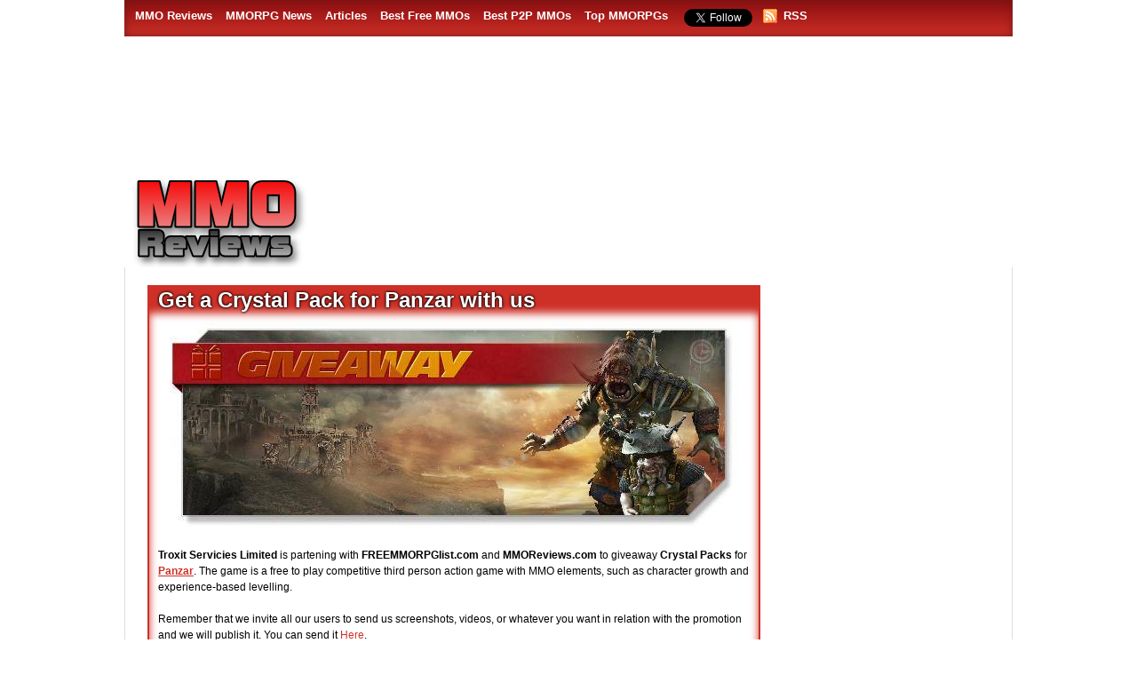

--- FILE ---
content_type: text/html; charset=UTF-8
request_url: https://www.mmoreviews.com/get-crystal-pack-panzar-us/
body_size: 18808
content:
<!doctype html>
<html>
<head>
	<meta charset="utf-8">
  <meta name="viewport" content="width=device-width, initial-scale=1, minimum-scale=1, maximum-scale=1, user-scalable=0">
  <title>
				        Get a Crystal Pack for Panzar with us                  </title>
	<link rel="alternate" type="application/rss+xml" title="RSS 2.0" href="https://www.mmoreviews.com/feed/" />
	<link rel="pingback" href="https://www.mmoreviews.com/xmlrpc.php" />
	<link rel="shortcut icon" href="/favicon.ico" />	
	<!--[if lte IE 6]>
	<script defer type="text/javascript" src="https://www.mmoreviews.com/wp-content/themes/snapshot-responsive/includes/js/pngfix.js"></script>
	<![endif]-->   	
	<meta name='robots' content='index, follow, max-image-preview:large, max-snippet:-1, max-video-preview:-1' />
	<style>img:is([sizes="auto" i], [sizes^="auto," i]) { contain-intrinsic-size: 3000px 1500px }</style>
	
	<!-- This site is optimized with the Yoast SEO plugin v26.0 - https://yoast.com/wordpress/plugins/seo/ -->
	<meta name="description" content="Troxit Servicies Limited is partening with FREEMMORPGlist.com and MMOReviews.com to giveaway Crystal Packs for Panzar. The game is a free to play" />
	<link rel="canonical" href="https://www.mmoreviews.com/get-crystal-pack-panzar-us/" />
	<meta property="og:locale" content="en_US" />
	<meta property="og:type" content="article" />
	<meta property="og:title" content="Get a Crystal Pack for Panzar with us" />
	<meta property="og:description" content="Troxit Servicies Limited is partening with FREEMMORPGlist.com and MMOReviews.com to giveaway Crystal Packs for Panzar. The game is a free to play" />
	<meta property="og:url" content="https://www.mmoreviews.com/get-crystal-pack-panzar-us/" />
	<meta property="og:site_name" content="MMORPG Reviews" />
	<meta property="article:published_time" content="2013-11-12T12:18:35+00:00" />
	<meta property="og:image" content="https://www.mmoreviews.com/imgs/Panzar-giveaway-EN.jpg" />
	<meta name="author" content="MMOreviews" />
	<meta name="twitter:label1" content="Written by" />
	<meta name="twitter:data1" content="MMOreviews" />
	<meta name="twitter:label2" content="Est. reading time" />
	<meta name="twitter:data2" content="1 minute" />
	<script type="application/ld+json" class="yoast-schema-graph">{"@context":"https://schema.org","@graph":[{"@type":"WebPage","@id":"https://www.mmoreviews.com/get-crystal-pack-panzar-us/","url":"https://www.mmoreviews.com/get-crystal-pack-panzar-us/","name":"Get a Crystal Pack for Panzar with us","isPartOf":{"@id":"https://www.mmoreviews.com/#website"},"primaryImageOfPage":{"@id":"https://www.mmoreviews.com/get-crystal-pack-panzar-us/#primaryimage"},"image":{"@id":"https://www.mmoreviews.com/get-crystal-pack-panzar-us/#primaryimage"},"thumbnailUrl":"https://www.mmoreviews.com/imgs/Panzar-giveaway-EN.jpg","datePublished":"2013-11-12T12:18:35+00:00","author":{"@id":"https://www.mmoreviews.com/#/schema/person/396de4c20fd3cf9c163da39ef55b8dd9"},"description":"Troxit Servicies Limited is partening with FREEMMORPGlist.com and MMOReviews.com to giveaway Crystal Packs for Panzar. The game is a free to play","inLanguage":"en-US","potentialAction":[{"@type":"ReadAction","target":["https://www.mmoreviews.com/get-crystal-pack-panzar-us/"]}]},{"@type":"ImageObject","inLanguage":"en-US","@id":"https://www.mmoreviews.com/get-crystal-pack-panzar-us/#primaryimage","url":"https://www.mmoreviews.com/imgs/Panzar-giveaway-EN.jpg","contentUrl":"https://www.mmoreviews.com/imgs/Panzar-giveaway-EN.jpg","width":640,"height":230},{"@type":"WebSite","@id":"https://www.mmoreviews.com/#website","url":"https://www.mmoreviews.com/","name":"MMORPG Reviews","description":"Free MMO Games &amp; MMORPG Games","potentialAction":[{"@type":"SearchAction","target":{"@type":"EntryPoint","urlTemplate":"https://www.mmoreviews.com/?s={search_term_string}"},"query-input":{"@type":"PropertyValueSpecification","valueRequired":true,"valueName":"search_term_string"}}],"inLanguage":"en-US"},{"@type":"Person","@id":"https://www.mmoreviews.com/#/schema/person/396de4c20fd3cf9c163da39ef55b8dd9","name":"MMOreviews","image":{"@type":"ImageObject","inLanguage":"en-US","@id":"https://www.mmoreviews.com/#/schema/person/image/","url":"https://secure.gravatar.com/avatar/f8245fcd586d63fb7ca5065d29f7a8b693a7a0e8b529e2a3a272e31639c34836?s=96&d=mm&r=g","contentUrl":"https://secure.gravatar.com/avatar/f8245fcd586d63fb7ca5065d29f7a8b693a7a0e8b529e2a3a272e31639c34836?s=96&d=mm&r=g","caption":"MMOreviews"},"url":"https://www.mmoreviews.com/author/regnarr/"}]}</script>
	<!-- / Yoast SEO plugin. -->


<link rel="alternate" type="application/rss+xml" title="MMORPG Reviews &raquo; Get a Crystal Pack for Panzar with us Comments Feed" href="https://www.mmoreviews.com/get-crystal-pack-panzar-us/feed/" />
<script type="text/javascript">
/* <![CDATA[ */
window._wpemojiSettings = {"baseUrl":"https:\/\/s.w.org\/images\/core\/emoji\/16.0.1\/72x72\/","ext":".png","svgUrl":"https:\/\/s.w.org\/images\/core\/emoji\/16.0.1\/svg\/","svgExt":".svg","source":{"concatemoji":"https:\/\/www.mmoreviews.com\/wp-includes\/js\/wp-emoji-release.min.js?ver=6.8.3"}};
/*! This file is auto-generated */
!function(s,n){var o,i,e;function c(e){try{var t={supportTests:e,timestamp:(new Date).valueOf()};sessionStorage.setItem(o,JSON.stringify(t))}catch(e){}}function p(e,t,n){e.clearRect(0,0,e.canvas.width,e.canvas.height),e.fillText(t,0,0);var t=new Uint32Array(e.getImageData(0,0,e.canvas.width,e.canvas.height).data),a=(e.clearRect(0,0,e.canvas.width,e.canvas.height),e.fillText(n,0,0),new Uint32Array(e.getImageData(0,0,e.canvas.width,e.canvas.height).data));return t.every(function(e,t){return e===a[t]})}function u(e,t){e.clearRect(0,0,e.canvas.width,e.canvas.height),e.fillText(t,0,0);for(var n=e.getImageData(16,16,1,1),a=0;a<n.data.length;a++)if(0!==n.data[a])return!1;return!0}function f(e,t,n,a){switch(t){case"flag":return n(e,"\ud83c\udff3\ufe0f\u200d\u26a7\ufe0f","\ud83c\udff3\ufe0f\u200b\u26a7\ufe0f")?!1:!n(e,"\ud83c\udde8\ud83c\uddf6","\ud83c\udde8\u200b\ud83c\uddf6")&&!n(e,"\ud83c\udff4\udb40\udc67\udb40\udc62\udb40\udc65\udb40\udc6e\udb40\udc67\udb40\udc7f","\ud83c\udff4\u200b\udb40\udc67\u200b\udb40\udc62\u200b\udb40\udc65\u200b\udb40\udc6e\u200b\udb40\udc67\u200b\udb40\udc7f");case"emoji":return!a(e,"\ud83e\udedf")}return!1}function g(e,t,n,a){var r="undefined"!=typeof WorkerGlobalScope&&self instanceof WorkerGlobalScope?new OffscreenCanvas(300,150):s.createElement("canvas"),o=r.getContext("2d",{willReadFrequently:!0}),i=(o.textBaseline="top",o.font="600 32px Arial",{});return e.forEach(function(e){i[e]=t(o,e,n,a)}),i}function t(e){var t=s.createElement("script");t.src=e,t.defer=!0,s.head.appendChild(t)}"undefined"!=typeof Promise&&(o="wpEmojiSettingsSupports",i=["flag","emoji"],n.supports={everything:!0,everythingExceptFlag:!0},e=new Promise(function(e){s.addEventListener("DOMContentLoaded",e,{once:!0})}),new Promise(function(t){var n=function(){try{var e=JSON.parse(sessionStorage.getItem(o));if("object"==typeof e&&"number"==typeof e.timestamp&&(new Date).valueOf()<e.timestamp+604800&&"object"==typeof e.supportTests)return e.supportTests}catch(e){}return null}();if(!n){if("undefined"!=typeof Worker&&"undefined"!=typeof OffscreenCanvas&&"undefined"!=typeof URL&&URL.createObjectURL&&"undefined"!=typeof Blob)try{var e="postMessage("+g.toString()+"("+[JSON.stringify(i),f.toString(),p.toString(),u.toString()].join(",")+"));",a=new Blob([e],{type:"text/javascript"}),r=new Worker(URL.createObjectURL(a),{name:"wpTestEmojiSupports"});return void(r.onmessage=function(e){c(n=e.data),r.terminate(),t(n)})}catch(e){}c(n=g(i,f,p,u))}t(n)}).then(function(e){for(var t in e)n.supports[t]=e[t],n.supports.everything=n.supports.everything&&n.supports[t],"flag"!==t&&(n.supports.everythingExceptFlag=n.supports.everythingExceptFlag&&n.supports[t]);n.supports.everythingExceptFlag=n.supports.everythingExceptFlag&&!n.supports.flag,n.DOMReady=!1,n.readyCallback=function(){n.DOMReady=!0}}).then(function(){return e}).then(function(){var e;n.supports.everything||(n.readyCallback(),(e=n.source||{}).concatemoji?t(e.concatemoji):e.wpemoji&&e.twemoji&&(t(e.twemoji),t(e.wpemoji)))}))}((window,document),window._wpemojiSettings);
/* ]]> */
</script>
<style id='wp-emoji-styles-inline-css' type='text/css'>

	img.wp-smiley, img.emoji {
		display: inline !important;
		border: none !important;
		box-shadow: none !important;
		height: 1em !important;
		width: 1em !important;
		margin: 0 0.07em !important;
		vertical-align: -0.1em !important;
		background: none !important;
		padding: 0 !important;
	}
</style>
<link rel='stylesheet' id='wp-block-library-css' href='https://www.mmoreviews.com/wp-includes/css/dist/block-library/style.min.css?ver=6.8.3' type='text/css' media='all' />
<style id='classic-theme-styles-inline-css' type='text/css'>
/*! This file is auto-generated */
.wp-block-button__link{color:#fff;background-color:#32373c;border-radius:9999px;box-shadow:none;text-decoration:none;padding:calc(.667em + 2px) calc(1.333em + 2px);font-size:1.125em}.wp-block-file__button{background:#32373c;color:#fff;text-decoration:none}
</style>
<style id='global-styles-inline-css' type='text/css'>
:root{--wp--preset--aspect-ratio--square: 1;--wp--preset--aspect-ratio--4-3: 4/3;--wp--preset--aspect-ratio--3-4: 3/4;--wp--preset--aspect-ratio--3-2: 3/2;--wp--preset--aspect-ratio--2-3: 2/3;--wp--preset--aspect-ratio--16-9: 16/9;--wp--preset--aspect-ratio--9-16: 9/16;--wp--preset--color--black: #000000;--wp--preset--color--cyan-bluish-gray: #abb8c3;--wp--preset--color--white: #ffffff;--wp--preset--color--pale-pink: #f78da7;--wp--preset--color--vivid-red: #cf2e2e;--wp--preset--color--luminous-vivid-orange: #ff6900;--wp--preset--color--luminous-vivid-amber: #fcb900;--wp--preset--color--light-green-cyan: #7bdcb5;--wp--preset--color--vivid-green-cyan: #00d084;--wp--preset--color--pale-cyan-blue: #8ed1fc;--wp--preset--color--vivid-cyan-blue: #0693e3;--wp--preset--color--vivid-purple: #9b51e0;--wp--preset--gradient--vivid-cyan-blue-to-vivid-purple: linear-gradient(135deg,rgba(6,147,227,1) 0%,rgb(155,81,224) 100%);--wp--preset--gradient--light-green-cyan-to-vivid-green-cyan: linear-gradient(135deg,rgb(122,220,180) 0%,rgb(0,208,130) 100%);--wp--preset--gradient--luminous-vivid-amber-to-luminous-vivid-orange: linear-gradient(135deg,rgba(252,185,0,1) 0%,rgba(255,105,0,1) 100%);--wp--preset--gradient--luminous-vivid-orange-to-vivid-red: linear-gradient(135deg,rgba(255,105,0,1) 0%,rgb(207,46,46) 100%);--wp--preset--gradient--very-light-gray-to-cyan-bluish-gray: linear-gradient(135deg,rgb(238,238,238) 0%,rgb(169,184,195) 100%);--wp--preset--gradient--cool-to-warm-spectrum: linear-gradient(135deg,rgb(74,234,220) 0%,rgb(151,120,209) 20%,rgb(207,42,186) 40%,rgb(238,44,130) 60%,rgb(251,105,98) 80%,rgb(254,248,76) 100%);--wp--preset--gradient--blush-light-purple: linear-gradient(135deg,rgb(255,206,236) 0%,rgb(152,150,240) 100%);--wp--preset--gradient--blush-bordeaux: linear-gradient(135deg,rgb(254,205,165) 0%,rgb(254,45,45) 50%,rgb(107,0,62) 100%);--wp--preset--gradient--luminous-dusk: linear-gradient(135deg,rgb(255,203,112) 0%,rgb(199,81,192) 50%,rgb(65,88,208) 100%);--wp--preset--gradient--pale-ocean: linear-gradient(135deg,rgb(255,245,203) 0%,rgb(182,227,212) 50%,rgb(51,167,181) 100%);--wp--preset--gradient--electric-grass: linear-gradient(135deg,rgb(202,248,128) 0%,rgb(113,206,126) 100%);--wp--preset--gradient--midnight: linear-gradient(135deg,rgb(2,3,129) 0%,rgb(40,116,252) 100%);--wp--preset--font-size--small: 13px;--wp--preset--font-size--medium: 20px;--wp--preset--font-size--large: 36px;--wp--preset--font-size--x-large: 42px;--wp--preset--spacing--20: 0.44rem;--wp--preset--spacing--30: 0.67rem;--wp--preset--spacing--40: 1rem;--wp--preset--spacing--50: 1.5rem;--wp--preset--spacing--60: 2.25rem;--wp--preset--spacing--70: 3.38rem;--wp--preset--spacing--80: 5.06rem;--wp--preset--shadow--natural: 6px 6px 9px rgba(0, 0, 0, 0.2);--wp--preset--shadow--deep: 12px 12px 50px rgba(0, 0, 0, 0.4);--wp--preset--shadow--sharp: 6px 6px 0px rgba(0, 0, 0, 0.2);--wp--preset--shadow--outlined: 6px 6px 0px -3px rgba(255, 255, 255, 1), 6px 6px rgba(0, 0, 0, 1);--wp--preset--shadow--crisp: 6px 6px 0px rgba(0, 0, 0, 1);}:where(.is-layout-flex){gap: 0.5em;}:where(.is-layout-grid){gap: 0.5em;}body .is-layout-flex{display: flex;}.is-layout-flex{flex-wrap: wrap;align-items: center;}.is-layout-flex > :is(*, div){margin: 0;}body .is-layout-grid{display: grid;}.is-layout-grid > :is(*, div){margin: 0;}:where(.wp-block-columns.is-layout-flex){gap: 2em;}:where(.wp-block-columns.is-layout-grid){gap: 2em;}:where(.wp-block-post-template.is-layout-flex){gap: 1.25em;}:where(.wp-block-post-template.is-layout-grid){gap: 1.25em;}.has-black-color{color: var(--wp--preset--color--black) !important;}.has-cyan-bluish-gray-color{color: var(--wp--preset--color--cyan-bluish-gray) !important;}.has-white-color{color: var(--wp--preset--color--white) !important;}.has-pale-pink-color{color: var(--wp--preset--color--pale-pink) !important;}.has-vivid-red-color{color: var(--wp--preset--color--vivid-red) !important;}.has-luminous-vivid-orange-color{color: var(--wp--preset--color--luminous-vivid-orange) !important;}.has-luminous-vivid-amber-color{color: var(--wp--preset--color--luminous-vivid-amber) !important;}.has-light-green-cyan-color{color: var(--wp--preset--color--light-green-cyan) !important;}.has-vivid-green-cyan-color{color: var(--wp--preset--color--vivid-green-cyan) !important;}.has-pale-cyan-blue-color{color: var(--wp--preset--color--pale-cyan-blue) !important;}.has-vivid-cyan-blue-color{color: var(--wp--preset--color--vivid-cyan-blue) !important;}.has-vivid-purple-color{color: var(--wp--preset--color--vivid-purple) !important;}.has-black-background-color{background-color: var(--wp--preset--color--black) !important;}.has-cyan-bluish-gray-background-color{background-color: var(--wp--preset--color--cyan-bluish-gray) !important;}.has-white-background-color{background-color: var(--wp--preset--color--white) !important;}.has-pale-pink-background-color{background-color: var(--wp--preset--color--pale-pink) !important;}.has-vivid-red-background-color{background-color: var(--wp--preset--color--vivid-red) !important;}.has-luminous-vivid-orange-background-color{background-color: var(--wp--preset--color--luminous-vivid-orange) !important;}.has-luminous-vivid-amber-background-color{background-color: var(--wp--preset--color--luminous-vivid-amber) !important;}.has-light-green-cyan-background-color{background-color: var(--wp--preset--color--light-green-cyan) !important;}.has-vivid-green-cyan-background-color{background-color: var(--wp--preset--color--vivid-green-cyan) !important;}.has-pale-cyan-blue-background-color{background-color: var(--wp--preset--color--pale-cyan-blue) !important;}.has-vivid-cyan-blue-background-color{background-color: var(--wp--preset--color--vivid-cyan-blue) !important;}.has-vivid-purple-background-color{background-color: var(--wp--preset--color--vivid-purple) !important;}.has-black-border-color{border-color: var(--wp--preset--color--black) !important;}.has-cyan-bluish-gray-border-color{border-color: var(--wp--preset--color--cyan-bluish-gray) !important;}.has-white-border-color{border-color: var(--wp--preset--color--white) !important;}.has-pale-pink-border-color{border-color: var(--wp--preset--color--pale-pink) !important;}.has-vivid-red-border-color{border-color: var(--wp--preset--color--vivid-red) !important;}.has-luminous-vivid-orange-border-color{border-color: var(--wp--preset--color--luminous-vivid-orange) !important;}.has-luminous-vivid-amber-border-color{border-color: var(--wp--preset--color--luminous-vivid-amber) !important;}.has-light-green-cyan-border-color{border-color: var(--wp--preset--color--light-green-cyan) !important;}.has-vivid-green-cyan-border-color{border-color: var(--wp--preset--color--vivid-green-cyan) !important;}.has-pale-cyan-blue-border-color{border-color: var(--wp--preset--color--pale-cyan-blue) !important;}.has-vivid-cyan-blue-border-color{border-color: var(--wp--preset--color--vivid-cyan-blue) !important;}.has-vivid-purple-border-color{border-color: var(--wp--preset--color--vivid-purple) !important;}.has-vivid-cyan-blue-to-vivid-purple-gradient-background{background: var(--wp--preset--gradient--vivid-cyan-blue-to-vivid-purple) !important;}.has-light-green-cyan-to-vivid-green-cyan-gradient-background{background: var(--wp--preset--gradient--light-green-cyan-to-vivid-green-cyan) !important;}.has-luminous-vivid-amber-to-luminous-vivid-orange-gradient-background{background: var(--wp--preset--gradient--luminous-vivid-amber-to-luminous-vivid-orange) !important;}.has-luminous-vivid-orange-to-vivid-red-gradient-background{background: var(--wp--preset--gradient--luminous-vivid-orange-to-vivid-red) !important;}.has-very-light-gray-to-cyan-bluish-gray-gradient-background{background: var(--wp--preset--gradient--very-light-gray-to-cyan-bluish-gray) !important;}.has-cool-to-warm-spectrum-gradient-background{background: var(--wp--preset--gradient--cool-to-warm-spectrum) !important;}.has-blush-light-purple-gradient-background{background: var(--wp--preset--gradient--blush-light-purple) !important;}.has-blush-bordeaux-gradient-background{background: var(--wp--preset--gradient--blush-bordeaux) !important;}.has-luminous-dusk-gradient-background{background: var(--wp--preset--gradient--luminous-dusk) !important;}.has-pale-ocean-gradient-background{background: var(--wp--preset--gradient--pale-ocean) !important;}.has-electric-grass-gradient-background{background: var(--wp--preset--gradient--electric-grass) !important;}.has-midnight-gradient-background{background: var(--wp--preset--gradient--midnight) !important;}.has-small-font-size{font-size: var(--wp--preset--font-size--small) !important;}.has-medium-font-size{font-size: var(--wp--preset--font-size--medium) !important;}.has-large-font-size{font-size: var(--wp--preset--font-size--large) !important;}.has-x-large-font-size{font-size: var(--wp--preset--font-size--x-large) !important;}
:where(.wp-block-post-template.is-layout-flex){gap: 1.25em;}:where(.wp-block-post-template.is-layout-grid){gap: 1.25em;}
:where(.wp-block-columns.is-layout-flex){gap: 2em;}:where(.wp-block-columns.is-layout-grid){gap: 2em;}
:root :where(.wp-block-pullquote){font-size: 1.5em;line-height: 1.6;}
</style>
<link rel='stylesheet' id='wp-postratings-css' href='https://www.mmoreviews.com/wp-content/plugins/wp-postratings/css/postratings-css.css?ver=1.91.2' type='text/css' media='all' />
<link rel='stylesheet' id='wp-pagenavi-css' href='https://www.mmoreviews.com/wp-content/plugins/wp-pagenavi/pagenavi-css.css?ver=2.70' type='text/css' media='all' />
<script type="text/javascript" src="https://www.mmoreviews.com/wp-includes/js/jquery/jquery.min.js?ver=3.7.1" id="jquery-core-js"></script>
<script type="text/javascript" src="https://www.mmoreviews.com/wp-includes/js/jquery/jquery-migrate.min.js?ver=3.4.1" id="jquery-migrate-js"></script>
<link rel="https://api.w.org/" href="https://www.mmoreviews.com/wp-json/" /><link rel="alternate" title="JSON" type="application/json" href="https://www.mmoreviews.com/wp-json/wp/v2/posts/39376" /><link rel='shortlink' href='https://www.mmoreviews.com/?p=39376' />
<link rel="alternate" title="oEmbed (JSON)" type="application/json+oembed" href="https://www.mmoreviews.com/wp-json/oembed/1.0/embed?url=https%3A%2F%2Fwww.mmoreviews.com%2Fget-crystal-pack-panzar-us%2F" />
<link rel="alternate" title="oEmbed (XML)" type="text/xml+oembed" href="https://www.mmoreviews.com/wp-json/oembed/1.0/embed?url=https%3A%2F%2Fwww.mmoreviews.com%2Fget-crystal-pack-panzar-us%2F&#038;format=xml" />
<script type="text/javascript">
	window._se_plugin_version = '8.1.9';
</script>
<link href="https://www.mmoreviews.com/wp-content/themes/snapshot-responsive/styles/default.css" rel="stylesheet" type="text/css" /><link rel="icon" href="https://www.mmoreviews.com/imgs/cropped-mmoreviews_ico_2-32x32.png" sizes="32x32" />
<link rel="icon" href="https://www.mmoreviews.com/imgs/cropped-mmoreviews_ico_2-192x192.png" sizes="192x192" />
<link rel="apple-touch-icon" href="https://www.mmoreviews.com/imgs/cropped-mmoreviews_ico_2-180x180.png" />
<meta name="msapplication-TileImage" content="https://www.mmoreviews.com/imgs/cropped-mmoreviews_ico_2-270x270.png" />
    <link rel="stylesheet" type="text/css" media="all" href="https://www.mmoreviews.com/wp-content/themes/snapshot-responsive/style.css?v=27" />
	<script>
		function ShowItem(boxid){ document.getElementById(boxid).style.display="block"; }					 
		function HideItem(boxid){ document.getElementById(boxid).style.display="none"; }
	</script> 	
	<!-- Google tag (gtag.js) -->
    <script async src="https://www.googletagmanager.com/gtag/js?id=G-QXDB0G3VB5"></script>
    <script>
      window.dataLayer = window.dataLayer || [];
      function gtag(){dataLayer.push(arguments);}
      gtag('js', new Date());
    
      gtag('config', 'G-QXDB0G3VB5');
    </script>
  <script async src="//pagead2.googlesyndication.com/pagead/js/adsbygoogle.js"></script>
<script>
     (adsbygoogle = window.adsbygoogle || []).push({
          google_ad_client: "ca-pub-3835253009056065",
          enable_page_level_ads: true
     });
</script>
<script async src="https://fundingchoicesmessages.google.com/i/pub-3835253009056065?ers=1" nonce="PspHn586w8Ec1Q1EbubiBg"></script><script nonce="PspHn586w8Ec1Q1EbubiBg">(function() {function signalGooglefcPresent() {if (!window.frames['googlefcPresent']) {if (document.body) {const iframe = document.createElement('iframe'); iframe.style = 'width: 0; height: 0; border: none; z-index: -1000; left: -1000px; top: -1000px;'; iframe.style.display = 'none'; iframe.name = 'googlefcPresent'; document.body.appendChild(iframe);} else {setTimeout(signalGooglefcPresent, 0);}}}signalGooglefcPresent();})();</script>
<script>(function(){'use strict';function aa(a){var b=0;return function(){return b<a.length?{done:!1,value:a[b++]}:{done:!0}}}var ba="function"==typeof Object.defineProperties?Object.defineProperty:function(a,b,c){if(a==Array.prototype||a==Object.prototype)return a;a[b]=c.value;return a};
function ca(a){a=["object"==typeof globalThis&&globalThis,a,"object"==typeof window&&window,"object"==typeof self&&self,"object"==typeof global&&global];for(var b=0;b<a.length;++b){var c=a[b];if(c&&c.Math==Math)return c}throw Error("Cannot find global object");}var da=ca(this);function k(a,b){if(b)a:{var c=da;a=a.split(".");for(var d=0;d<a.length-1;d++){var e=a[d];if(!(e in c))break a;c=c[e]}a=a[a.length-1];d=c[a];b=b(d);b!=d&&null!=b&&ba(c,a,{configurable:!0,writable:!0,value:b})}}
function ea(a){return a.raw=a}function m(a){var b="undefined"!=typeof Symbol&&Symbol.iterator&&a[Symbol.iterator];if(b)return b.call(a);if("number"==typeof a.length)return{next:aa(a)};throw Error(String(a)+" is not an iterable or ArrayLike");}function fa(a){for(var b,c=[];!(b=a.next()).done;)c.push(b.value);return c}var ha="function"==typeof Object.create?Object.create:function(a){function b(){}b.prototype=a;return new b},n;
if("function"==typeof Object.setPrototypeOf)n=Object.setPrototypeOf;else{var q;a:{var ia={a:!0},ja={};try{ja.__proto__=ia;q=ja.a;break a}catch(a){}q=!1}n=q?function(a,b){a.__proto__=b;if(a.__proto__!==b)throw new TypeError(a+" is not extensible");return a}:null}var ka=n;
function r(a,b){a.prototype=ha(b.prototype);a.prototype.constructor=a;if(ka)ka(a,b);else for(var c in b)if("prototype"!=c)if(Object.defineProperties){var d=Object.getOwnPropertyDescriptor(b,c);d&&Object.defineProperty(a,c,d)}else a[c]=b[c];a.A=b.prototype}function la(){for(var a=Number(this),b=[],c=a;c<arguments.length;c++)b[c-a]=arguments[c];return b}k("Number.MAX_SAFE_INTEGER",function(){return 9007199254740991});
k("Number.isFinite",function(a){return a?a:function(b){return"number"!==typeof b?!1:!isNaN(b)&&Infinity!==b&&-Infinity!==b}});k("Number.isInteger",function(a){return a?a:function(b){return Number.isFinite(b)?b===Math.floor(b):!1}});k("Number.isSafeInteger",function(a){return a?a:function(b){return Number.isInteger(b)&&Math.abs(b)<=Number.MAX_SAFE_INTEGER}});
k("Math.trunc",function(a){return a?a:function(b){b=Number(b);if(isNaN(b)||Infinity===b||-Infinity===b||0===b)return b;var c=Math.floor(Math.abs(b));return 0>b?-c:c}});k("Object.is",function(a){return a?a:function(b,c){return b===c?0!==b||1/b===1/c:b!==b&&c!==c}});k("Array.prototype.includes",function(a){return a?a:function(b,c){var d=this;d instanceof String&&(d=String(d));var e=d.length;c=c||0;for(0>c&&(c=Math.max(c+e,0));c<e;c++){var f=d[c];if(f===b||Object.is(f,b))return!0}return!1}});
k("String.prototype.includes",function(a){return a?a:function(b,c){if(null==this)throw new TypeError("The 'this' value for String.prototype.includes must not be null or undefined");if(b instanceof RegExp)throw new TypeError("First argument to String.prototype.includes must not be a regular expression");return-1!==this.indexOf(b,c||0)}});/*

 Copyright The Closure Library Authors.
 SPDX-License-Identifier: Apache-2.0
*/
var t=this||self;function v(a){return a};var w,x;a:{for(var ma=["CLOSURE_FLAGS"],y=t,z=0;z<ma.length;z++)if(y=y[ma[z]],null==y){x=null;break a}x=y}var na=x&&x[610401301];w=null!=na?na:!1;var A,oa=t.navigator;A=oa?oa.userAgentData||null:null;function B(a){return w?A?A.brands.some(function(b){return(b=b.brand)&&-1!=b.indexOf(a)}):!1:!1}function C(a){var b;a:{if(b=t.navigator)if(b=b.userAgent)break a;b=""}return-1!=b.indexOf(a)};function D(){return w?!!A&&0<A.brands.length:!1}function E(){return D()?B("Chromium"):(C("Chrome")||C("CriOS"))&&!(D()?0:C("Edge"))||C("Silk")};var pa=D()?!1:C("Trident")||C("MSIE");!C("Android")||E();E();C("Safari")&&(E()||(D()?0:C("Coast"))||(D()?0:C("Opera"))||(D()?0:C("Edge"))||(D()?B("Microsoft Edge"):C("Edg/"))||D()&&B("Opera"));var qa={},F=null;var ra="undefined"!==typeof Uint8Array,sa=!pa&&"function"===typeof btoa;function G(){return"function"===typeof BigInt};var H=0,I=0;function ta(a){var b=0>a;a=Math.abs(a);var c=a>>>0;a=Math.floor((a-c)/4294967296);b&&(c=m(ua(c,a)),b=c.next().value,a=c.next().value,c=b);H=c>>>0;I=a>>>0}function va(a,b){b>>>=0;a>>>=0;if(2097151>=b)var c=""+(4294967296*b+a);else G()?c=""+(BigInt(b)<<BigInt(32)|BigInt(a)):(c=(a>>>24|b<<8)&16777215,b=b>>16&65535,a=(a&16777215)+6777216*c+6710656*b,c+=8147497*b,b*=2,1E7<=a&&(c+=Math.floor(a/1E7),a%=1E7),1E7<=c&&(b+=Math.floor(c/1E7),c%=1E7),c=b+wa(c)+wa(a));return c}
function wa(a){a=String(a);return"0000000".slice(a.length)+a}function ua(a,b){b=~b;a?a=~a+1:b+=1;return[a,b]};var J;J="function"===typeof Symbol&&"symbol"===typeof Symbol()?Symbol():void 0;var xa=J?function(a,b){a[J]|=b}:function(a,b){void 0!==a.g?a.g|=b:Object.defineProperties(a,{g:{value:b,configurable:!0,writable:!0,enumerable:!1}})},K=J?function(a){return a[J]|0}:function(a){return a.g|0},L=J?function(a){return a[J]}:function(a){return a.g},M=J?function(a,b){a[J]=b;return a}:function(a,b){void 0!==a.g?a.g=b:Object.defineProperties(a,{g:{value:b,configurable:!0,writable:!0,enumerable:!1}});return a};function ya(a,b){M(b,(a|0)&-14591)}function za(a,b){M(b,(a|34)&-14557)}
function Aa(a){a=a>>14&1023;return 0===a?536870912:a};var N={},Ba={};function Ca(a){return!(!a||"object"!==typeof a||a.g!==Ba)}function Da(a){return null!==a&&"object"===typeof a&&!Array.isArray(a)&&a.constructor===Object}function P(a,b,c){if(!Array.isArray(a)||a.length)return!1;var d=K(a);if(d&1)return!0;if(!(b&&(Array.isArray(b)?b.includes(c):b.has(c))))return!1;M(a,d|1);return!0}Object.freeze(new function(){});Object.freeze(new function(){});var Ea=/^-?([1-9][0-9]*|0)(\.[0-9]+)?$/;var Q;function Fa(a,b){Q=b;a=new a(b);Q=void 0;return a}
function R(a,b,c){null==a&&(a=Q);Q=void 0;if(null==a){var d=96;c?(a=[c],d|=512):a=[];b&&(d=d&-16760833|(b&1023)<<14)}else{if(!Array.isArray(a))throw Error();d=K(a);if(d&64)return a;d|=64;if(c&&(d|=512,c!==a[0]))throw Error();a:{c=a;var e=c.length;if(e){var f=e-1;if(Da(c[f])){d|=256;b=f-(+!!(d&512)-1);if(1024<=b)throw Error();d=d&-16760833|(b&1023)<<14;break a}}if(b){b=Math.max(b,e-(+!!(d&512)-1));if(1024<b)throw Error();d=d&-16760833|(b&1023)<<14}}}M(a,d);return a};function Ga(a){switch(typeof a){case "number":return isFinite(a)?a:String(a);case "boolean":return a?1:0;case "object":if(a)if(Array.isArray(a)){if(P(a,void 0,0))return}else if(ra&&null!=a&&a instanceof Uint8Array){if(sa){for(var b="",c=0,d=a.length-10240;c<d;)b+=String.fromCharCode.apply(null,a.subarray(c,c+=10240));b+=String.fromCharCode.apply(null,c?a.subarray(c):a);a=btoa(b)}else{void 0===b&&(b=0);if(!F){F={};c="ABCDEFGHIJKLMNOPQRSTUVWXYZabcdefghijklmnopqrstuvwxyz0123456789".split("");d=["+/=",
"+/","-_=","-_.","-_"];for(var e=0;5>e;e++){var f=c.concat(d[e].split(""));qa[e]=f;for(var g=0;g<f.length;g++){var h=f[g];void 0===F[h]&&(F[h]=g)}}}b=qa[b];c=Array(Math.floor(a.length/3));d=b[64]||"";for(e=f=0;f<a.length-2;f+=3){var l=a[f],p=a[f+1];h=a[f+2];g=b[l>>2];l=b[(l&3)<<4|p>>4];p=b[(p&15)<<2|h>>6];h=b[h&63];c[e++]=g+l+p+h}g=0;h=d;switch(a.length-f){case 2:g=a[f+1],h=b[(g&15)<<2]||d;case 1:a=a[f],c[e]=b[a>>2]+b[(a&3)<<4|g>>4]+h+d}a=c.join("")}return a}}return a};function Ha(a,b,c){a=Array.prototype.slice.call(a);var d=a.length,e=b&256?a[d-1]:void 0;d+=e?-1:0;for(b=b&512?1:0;b<d;b++)a[b]=c(a[b]);if(e){b=a[b]={};for(var f in e)Object.prototype.hasOwnProperty.call(e,f)&&(b[f]=c(e[f]))}return a}function Ia(a,b,c,d,e){if(null!=a){if(Array.isArray(a))a=P(a,void 0,0)?void 0:e&&K(a)&2?a:Ja(a,b,c,void 0!==d,e);else if(Da(a)){var f={},g;for(g in a)Object.prototype.hasOwnProperty.call(a,g)&&(f[g]=Ia(a[g],b,c,d,e));a=f}else a=b(a,d);return a}}
function Ja(a,b,c,d,e){var f=d||c?K(a):0;d=d?!!(f&32):void 0;a=Array.prototype.slice.call(a);for(var g=0;g<a.length;g++)a[g]=Ia(a[g],b,c,d,e);c&&c(f,a);return a}function Ka(a){return a.s===N?a.toJSON():Ga(a)};function La(a,b,c){c=void 0===c?za:c;if(null!=a){if(ra&&a instanceof Uint8Array)return b?a:new Uint8Array(a);if(Array.isArray(a)){var d=K(a);if(d&2)return a;b&&(b=0===d||!!(d&32)&&!(d&64||!(d&16)));return b?M(a,(d|34)&-12293):Ja(a,La,d&4?za:c,!0,!0)}a.s===N&&(c=a.h,d=L(c),a=d&2?a:Fa(a.constructor,Ma(c,d,!0)));return a}}function Ma(a,b,c){var d=c||b&2?za:ya,e=!!(b&32);a=Ha(a,b,function(f){return La(f,e,d)});xa(a,32|(c?2:0));return a};function Na(a,b){a=a.h;return Oa(a,L(a),b)}function Oa(a,b,c,d){if(-1===c)return null;if(c>=Aa(b)){if(b&256)return a[a.length-1][c]}else{var e=a.length;if(d&&b&256&&(d=a[e-1][c],null!=d))return d;b=c+(+!!(b&512)-1);if(b<e)return a[b]}}function Pa(a,b,c,d,e){var f=Aa(b);if(c>=f||e){var g=b;if(b&256)e=a[a.length-1];else{if(null==d)return;e=a[f+(+!!(b&512)-1)]={};g|=256}e[c]=d;c<f&&(a[c+(+!!(b&512)-1)]=void 0);g!==b&&M(a,g)}else a[c+(+!!(b&512)-1)]=d,b&256&&(a=a[a.length-1],c in a&&delete a[c])}
function Qa(a,b){var c=Ra;var d=void 0===d?!1:d;var e=a.h;var f=L(e),g=Oa(e,f,b,d);if(null!=g&&"object"===typeof g&&g.s===N)c=g;else if(Array.isArray(g)){var h=K(g),l=h;0===l&&(l|=f&32);l|=f&2;l!==h&&M(g,l);c=new c(g)}else c=void 0;c!==g&&null!=c&&Pa(e,f,b,c,d);e=c;if(null==e)return e;a=a.h;f=L(a);f&2||(g=e,c=g.h,h=L(c),g=h&2?Fa(g.constructor,Ma(c,h,!1)):g,g!==e&&(e=g,Pa(a,f,b,e,d)));return e}function Sa(a,b){a=Na(a,b);return null==a||"string"===typeof a?a:void 0}
function Ta(a,b){var c=void 0===c?0:c;a=Na(a,b);if(null!=a)if(b=typeof a,"number"===b?Number.isFinite(a):"string"!==b?0:Ea.test(a))if("number"===typeof a){if(a=Math.trunc(a),!Number.isSafeInteger(a)){ta(a);b=H;var d=I;if(a=d&2147483648)b=~b+1>>>0,d=~d>>>0,0==b&&(d=d+1>>>0);b=4294967296*d+(b>>>0);a=a?-b:b}}else if(b=Math.trunc(Number(a)),Number.isSafeInteger(b))a=String(b);else{if(b=a.indexOf("."),-1!==b&&(a=a.substring(0,b)),!("-"===a[0]?20>a.length||20===a.length&&-922337<Number(a.substring(0,7)):
19>a.length||19===a.length&&922337>Number(a.substring(0,6)))){if(16>a.length)ta(Number(a));else if(G())a=BigInt(a),H=Number(a&BigInt(4294967295))>>>0,I=Number(a>>BigInt(32)&BigInt(4294967295));else{b=+("-"===a[0]);I=H=0;d=a.length;for(var e=b,f=(d-b)%6+b;f<=d;e=f,f+=6)e=Number(a.slice(e,f)),I*=1E6,H=1E6*H+e,4294967296<=H&&(I+=Math.trunc(H/4294967296),I>>>=0,H>>>=0);b&&(b=m(ua(H,I)),a=b.next().value,b=b.next().value,H=a,I=b)}a=H;b=I;b&2147483648?G()?a=""+(BigInt(b|0)<<BigInt(32)|BigInt(a>>>0)):(b=
m(ua(a,b)),a=b.next().value,b=b.next().value,a="-"+va(a,b)):a=va(a,b)}}else a=void 0;return null!=a?a:c}function S(a,b){a=Sa(a,b);return null!=a?a:""};function T(a,b,c){this.h=R(a,b,c)}T.prototype.toJSON=function(){return Ua(this,Ja(this.h,Ka,void 0,void 0,!1),!0)};T.prototype.s=N;T.prototype.toString=function(){return Ua(this,this.h,!1).toString()};
function Ua(a,b,c){var d=a.constructor.v,e=L(c?a.h:b);a=b.length;if(!a)return b;var f;if(Da(c=b[a-1])){a:{var g=c;var h={},l=!1,p;for(p in g)if(Object.prototype.hasOwnProperty.call(g,p)){var u=g[p];if(Array.isArray(u)){var jb=u;if(P(u,d,+p)||Ca(u)&&0===u.size)u=null;u!=jb&&(l=!0)}null!=u?h[p]=u:l=!0}if(l){for(var O in h){g=h;break a}g=null}}g!=c&&(f=!0);a--}for(p=+!!(e&512)-1;0<a;a--){O=a-1;c=b[O];O-=p;if(!(null==c||P(c,d,O)||Ca(c)&&0===c.size))break;var kb=!0}if(!f&&!kb)return b;b=Array.prototype.slice.call(b,
0,a);g&&b.push(g);return b};function Va(a){return function(b){if(null==b||""==b)b=new a;else{b=JSON.parse(b);if(!Array.isArray(b))throw Error(void 0);xa(b,32);b=Fa(a,b)}return b}};function Wa(a){this.h=R(a)}r(Wa,T);var Xa=Va(Wa);var U;function V(a){this.g=a}V.prototype.toString=function(){return this.g+""};var Ya={};function Za(a){if(void 0===U){var b=null;var c=t.trustedTypes;if(c&&c.createPolicy){try{b=c.createPolicy("goog#html",{createHTML:v,createScript:v,createScriptURL:v})}catch(d){t.console&&t.console.error(d.message)}U=b}else U=b}a=(b=U)?b.createScriptURL(a):a;return new V(a,Ya)};function $a(){return Math.floor(2147483648*Math.random()).toString(36)+Math.abs(Math.floor(2147483648*Math.random())^Date.now()).toString(36)};function ab(a,b){b=String(b);"application/xhtml+xml"===a.contentType&&(b=b.toLowerCase());return a.createElement(b)}function bb(a){this.g=a||t.document||document};/*

 SPDX-License-Identifier: Apache-2.0
*/
function cb(a,b){a.src=b instanceof V&&b.constructor===V?b.g:"type_error:TrustedResourceUrl";var c,d;(c=(b=null==(d=(c=(a.ownerDocument&&a.ownerDocument.defaultView||window).document).querySelector)?void 0:d.call(c,"script[nonce]"))?b.nonce||b.getAttribute("nonce")||"":"")&&a.setAttribute("nonce",c)};function db(a){a=void 0===a?document:a;return a.createElement("script")};function eb(a,b,c,d,e,f){try{var g=a.g,h=db(g);h.async=!0;cb(h,b);g.head.appendChild(h);h.addEventListener("load",function(){e();d&&g.head.removeChild(h)});h.addEventListener("error",function(){0<c?eb(a,b,c-1,d,e,f):(d&&g.head.removeChild(h),f())})}catch(l){f()}};var fb=t.atob("aHR0cHM6Ly93d3cuZ3N0YXRpYy5jb20vaW1hZ2VzL2ljb25zL21hdGVyaWFsL3N5c3RlbS8xeC93YXJuaW5nX2FtYmVyXzI0ZHAucG5n"),gb=t.atob("WW91IGFyZSBzZWVpbmcgdGhpcyBtZXNzYWdlIGJlY2F1c2UgYWQgb3Igc2NyaXB0IGJsb2NraW5nIHNvZnR3YXJlIGlzIGludGVyZmVyaW5nIHdpdGggdGhpcyBwYWdlLg=="),hb=t.atob("RGlzYWJsZSBhbnkgYWQgb3Igc2NyaXB0IGJsb2NraW5nIHNvZnR3YXJlLCB0aGVuIHJlbG9hZCB0aGlzIHBhZ2Uu");function ib(a,b,c){this.i=a;this.u=b;this.o=c;this.g=null;this.j=[];this.m=!1;this.l=new bb(this.i)}
function lb(a){if(a.i.body&&!a.m){var b=function(){mb(a);t.setTimeout(function(){nb(a,3)},50)};eb(a.l,a.u,2,!0,function(){t[a.o]||b()},b);a.m=!0}}
function mb(a){for(var b=W(1,5),c=0;c<b;c++){var d=X(a);a.i.body.appendChild(d);a.j.push(d)}b=X(a);b.style.bottom="0";b.style.left="0";b.style.position="fixed";b.style.width=W(100,110).toString()+"%";b.style.zIndex=W(2147483544,2147483644).toString();b.style.backgroundColor=ob(249,259,242,252,219,229);b.style.boxShadow="0 0 12px #888";b.style.color=ob(0,10,0,10,0,10);b.style.display="flex";b.style.justifyContent="center";b.style.fontFamily="Roboto, Arial";c=X(a);c.style.width=W(80,85).toString()+
"%";c.style.maxWidth=W(750,775).toString()+"px";c.style.margin="24px";c.style.display="flex";c.style.alignItems="flex-start";c.style.justifyContent="center";d=ab(a.l.g,"IMG");d.className=$a();d.src=fb;d.alt="Warning icon";d.style.height="24px";d.style.width="24px";d.style.paddingRight="16px";var e=X(a),f=X(a);f.style.fontWeight="bold";f.textContent=gb;var g=X(a);g.textContent=hb;Y(a,e,f);Y(a,e,g);Y(a,c,d);Y(a,c,e);Y(a,b,c);a.g=b;a.i.body.appendChild(a.g);b=W(1,5);for(c=0;c<b;c++)d=X(a),a.i.body.appendChild(d),
a.j.push(d)}function Y(a,b,c){for(var d=W(1,5),e=0;e<d;e++){var f=X(a);b.appendChild(f)}b.appendChild(c);c=W(1,5);for(d=0;d<c;d++)e=X(a),b.appendChild(e)}function W(a,b){return Math.floor(a+Math.random()*(b-a))}function ob(a,b,c,d,e,f){return"rgb("+W(Math.max(a,0),Math.min(b,255)).toString()+","+W(Math.max(c,0),Math.min(d,255)).toString()+","+W(Math.max(e,0),Math.min(f,255)).toString()+")"}function X(a){a=ab(a.l.g,"DIV");a.className=$a();return a}
function nb(a,b){0>=b||null!=a.g&&0!==a.g.offsetHeight&&0!==a.g.offsetWidth||(pb(a),mb(a),t.setTimeout(function(){nb(a,b-1)},50))}function pb(a){for(var b=m(a.j),c=b.next();!c.done;c=b.next())(c=c.value)&&c.parentNode&&c.parentNode.removeChild(c);a.j=[];(b=a.g)&&b.parentNode&&b.parentNode.removeChild(b);a.g=null};function qb(a,b,c,d,e){function f(l){document.body?g(document.body):0<l?t.setTimeout(function(){f(l-1)},e):b()}function g(l){l.appendChild(h);t.setTimeout(function(){h?(0!==h.offsetHeight&&0!==h.offsetWidth?b():a(),h.parentNode&&h.parentNode.removeChild(h)):a()},d)}var h=rb(c);f(3)}function rb(a){var b=document.createElement("div");b.className=a;b.style.width="1px";b.style.height="1px";b.style.position="absolute";b.style.left="-10000px";b.style.top="-10000px";b.style.zIndex="-10000";return b};function Ra(a){this.h=R(a)}r(Ra,T);function sb(a){this.h=R(a)}r(sb,T);var tb=Va(sb);function ub(a){var b=la.apply(1,arguments);if(0===b.length)return Za(a[0]);for(var c=a[0],d=0;d<b.length;d++)c+=encodeURIComponent(b[d])+a[d+1];return Za(c)};function vb(a){if(!a)return null;a=Sa(a,4);var b;null===a||void 0===a?b=null:b=Za(a);return b};var wb=ea([""]),xb=ea([""]);function yb(a,b){this.m=a;this.o=new bb(a.document);this.g=b;this.j=S(this.g,1);this.u=vb(Qa(this.g,2))||ub(wb);this.i=!1;b=vb(Qa(this.g,13))||ub(xb);this.l=new ib(a.document,b,S(this.g,12))}yb.prototype.start=function(){zb(this)};
function zb(a){Ab(a);eb(a.o,a.u,3,!1,function(){a:{var b=a.j;var c=t.btoa(b);if(c=t[c]){try{var d=Xa(t.atob(c))}catch(e){b=!1;break a}b=b===Sa(d,1)}else b=!1}b?Z(a,S(a.g,14)):(Z(a,S(a.g,8)),lb(a.l))},function(){qb(function(){Z(a,S(a.g,7));lb(a.l)},function(){return Z(a,S(a.g,6))},S(a.g,9),Ta(a.g,10),Ta(a.g,11))})}function Z(a,b){a.i||(a.i=!0,a=new a.m.XMLHttpRequest,a.open("GET",b,!0),a.send())}function Ab(a){var b=t.btoa(a.j);a.m[b]&&Z(a,S(a.g,5))};(function(a,b){t[a]=function(){var c=la.apply(0,arguments);t[a]=function(){};b.call.apply(b,[null].concat(c instanceof Array?c:fa(m(c))))}})("__h82AlnkH6D91__",function(a){"function"===typeof window.atob&&(new yb(window,tb(window.atob(a)))).start()});}).call(this);

window.__h82AlnkH6D91__("[base64]/[base64]/[base64]/[base64]");</script></head>
<body>
	<script>
    var googletag = googletag || {};
    googletag.cmd = googletag.cmd || [];
    (function() {
    var gads = document.createElement('script');
    gads.async = true;
    gads.type = 'text/javascript';
    var useSSL = 'https:' == document.location.protocol;
    gads.src = (useSSL ? 'https:' : 'http:') + 
    '//www.googletagservices.com/tag/js/gpt.js';
    var node = document.getElementsByTagName('script')[0];
    node.parentNode.insertBefore(gads, node);
    })();
  </script>
  <script>
    googletag.cmd.push(function() {
    googletag.defineSlot('/1005400/mmoreviews_com_160x600', [160, 600], 'div-gpt-ad-1407149217140-0').addService(googletag.pubads());
		googletag.defineSlot('/1005400/mmoreviews_com_300x250', [300, 250], 'div-gpt-ad-1407149217140-1').addService(googletag.pubads());
		var mapping2 = googletag.sizeMapping().
		addSize([300, 200], [234, 60]).
		addSize([350, 200], [320, 50]).
		addSize([490, 200], [468, 60]).
		addSize([750, 200], [728, 90]).
/*		addSize([1000, 200], [970, 90]).*/
		build();
		window.slot3 = googletag.defineSlot('/1005400/mmoreviews_com_728x90', [728, 90], 'div-gpt-ad-1407149217140-2').defineSizeMapping(mapping2).addService(googletag.pubads()).setCollapseEmptyDiv(true);
    googletag.defineSlot('/1005400/mmoreviews_com_alternatiu_300x250', [300, 250], 'div-gpt-ad-1407149217140-3').addService(googletag.pubads());
    googletag.defineSlot('/1005400/mmoreviews_com_skin', [1000, 150], 'div-gpt-ad-1407149217140-4').addService(googletag.pubads());
    googletag.pubads().enableSingleRequest();
    googletag.enableServices();
    });
  </script>
  <div id="fb-root"></div>
  <script>
		(function(d, s, id) {
			var js, fjs = d.getElementsByTagName(s)[0];
			if (d.getElementById(id)) return;
			js = d.createElement(s); js.id = id;
			js.src = "//connect.facebook.net/en_GB/all.js#xfbml=1";
			fjs.parentNode.insertBefore(js, fjs);
		}(document, 'script', 'facebook-jssdk'));
  </script>
  <div id="wrap">
    <div id='div-gpt-ad-1407149217140-4' class="skinBanner" style='width:1000px; height:150px; position:absolute; top:35px'>
			<script>
        googletag.cmd.push(function() { googletag.display('div-gpt-ad-1407149217140-4'); });
      </script>
    </div>
    <div id="nav" class="fullspan">
      <div class="container_16">
        <div class="grid_12 headerMenu">
          <ul>							
            <li ><a href="https://www.mmoreviews.com/">MMO Reviews</a></li>
            <li><a href="/games/mmo-news/">MMORPG News</a></li>
            <li><a href="/games/articles/">Articles</a></li>
            <li class="page_item page-item-559"><a href="https://www.mmoreviews.com/best-free-mmo/">Best Free MMOs</a></li>
<li class="page_item page-item-569"><a href="https://www.mmoreviews.com/best-p2p-mmos/">Best P2P MMOs</a></li>
<li class="page_item page-item-2"><a href="https://www.mmoreviews.com/top-mmorpg/">Top MMORPGs</a></li>
		
          </ul>
        </div>       
        <div class="grid_4 socialButtons">
          <ul>
            <li class="rss"><a href="https://www.mmoreviews.com/feed/" title="Subscribe to the RSS feed" rel="nofollow">RSS</a></li>
            <li style="position:relative; top:5px; float:left;">
              <a href="https://twitter.com/mmo_reviews" class="twitter-follow-button" data-show-count="false" data-show-screen-name="false"></a>
              <script>!function(d,s,id){var js,fjs=d.getElementsByTagName(s)[0],p=/^http:/.test(d.location)?'http':'https';if(!d.getElementById(id)){js=d.createElement(s);js.id=id;js.src=p+'://platform.twitter.com/widgets.js';fjs.parentNode.insertBefore(js,fjs);}}(document, 'script', 'twitter-wjs');</script>
            </li>
            <li style="position:relative; top:5px; float:left; float:left; float:left;"><div class="fb-like" data-href="https://www.facebook.com/pages/MMO-Reviews/107334042620251" data-send="false" data-layout="button_count" data-width="200" data-show-faces="false" data-colorscheme="light"></div></li>
          </ul>
        </div>      
      </div><!-- /container_16 -->  
    </div><!-- /steps -->
    <div class="bannerTop"></div>  
    <div id="header" class="fullspan">    
      <div class="container_16">
        <div class="grid_6" id="logo">
          <h1 ><a href="https://www.mmoreviews.com/" title="MMOReviews frontpage">MMORPG Reviews</a></h1>
        </div>      
        <div class="grid_8">
          <h1 class="title"><a href="https://www.mmoreviews.com/" title="MMO Reviews">MMO Reviews</a></h1>
          <p class="description">Free MMO Games &amp; MMORPG Games</p>
        </div>      
        <div id="tagline">
            <script async src="//pagead2.googlesyndication.com/pagead/js/adsbygoogle.js"></script>
            <!-- mmoreviews_com_728x90 -->
            <ins class="adsbygoogle"
                 style="display:inline-block;width:728px;height:90px"
                 data-ad-client="ca-pub-3835253009056065"
                 data-ad-slot="8624252694"></ins>
            <script>
            (adsbygoogle = window.adsbygoogle || []).push({});
            </script>
        </div><!-- /nav -->      
      </div><!-- /container_16 -->  
    </div><!-- /header --><div id="content" class="fullspan">
	<div class="container_16 clearfix">
		<div id="leftcontent" class="grid_12 alpha"><div class="post-39376 post type-post status-publish format-standard hentry category-mmo-news" id="post-39376">
  <h2>Get a Crystal Pack for Panzar with us</h2>
  	<div class="entry">
			      <p style="text-align: center;"><a href="http://www.mmozone.com/panzar.html" target="_blank"><img class="alignnone size-full wp-image-39377" alt="Panzar - giveaway - EN" src="https://www.mmoreviews.com/imgs/Panzar-giveaway-EN.jpg" width="640" height="230" /></a></p><br><strong>Troxit Servicies Limited </strong>is partening with <strong>FREEMMORPGlist.com </strong>and <strong><strong>MMOReviews.com</strong></strong> to giveaway<strong> Crystal Packs </strong>for <a href="http://www.mmozone.com/panzar.html" target="_blank"><strong>Panzar</strong></a>. The game is a free to play competitive third person action game with MMO elements, such as character growth and experience-based levelling.<br><br>Remember that we invite all our users to send us screenshots, videos, or whatever you want in relation with the promotion and we will publish it. You can send it <a href="mailto:info@ocigrup.com" target="_blank">Here</a>.<br><br><p style="text-align: center;"><a href="http://www.mmozone.com/panzar.html" target="_blank"><img class="alignnone size-full wp-image-39378" alt="photo-634" src="https://www.mmoreviews.com/imgs/photo-634.jpg" width="650" height="480" /></a></p><br><div align="center"><iframe src="https://www.gameitems.com/widget/widget.php?i=634" height="230" width="450" frameborder="0"></iframe></div><br><ul><br>	<li><strong>Step 1. </strong>Follow us on Google+ and Facebook and Twitter:<div class="g-follow" data-href="https://plus.google.com/114071070588389740932"></div><div class="fb-like" data-href="https://www.facebook.com/pages/MMO-Reviews/107334042620251" data-width="150px" data-height="20" data-colorscheme="light" data-layout="button_count" data-action="like" data-show-faces="false" data-send="false"></div><a href="https://twitter.com/mmo_reviews" class="twitter-follow-button" data-show-count="false" data-show-screen-name="false"></a></li> <br>	<li><strong>Step 2.</strong> Add your email to the field above (above the “Get Your Key” button), you can only sign up once for this giveaway. If is the first time you use our system please check your email to validate it and add again the same mail in the field adove.<br><strong></strong></li><br>	<li><strong><strong>Step 3. </strong></strong>Go <strong><a href="http://www.mmozone.com/panzar.html" target="_blank">HERE</a></strong> and create one account (new players only). You should enter the code into “Promotion Code” field in registration process.</li></ul><br><p style="text-align: center;"><a href="http://www.mmozone.com/panzar.html" target="_blank"><img alt="" src="https://www.mmoreviews.com/images/dual%20play%20en.png" width="247" height="70" /></a><a href="http://www.mmoreviews.com/panzar/" target="_blank"><img alt="" src="https://www.mmoreviews.com/images/dual%20info%20en.png" width="158" height="70" /></a></p><br><p style="text-align: center;"><iframe style="overflow: hidden; width: 250px; height: 35px;" src="http://www.facebook.com/plugins/like.php?href=http%3A%2F%2Fwww.facebook.com%2Fpages%2FMMO-Reviews%2F107334042620251&amp;layout=standard&amp;show_faces=false&amp;width=250&amp;action=like&amp;colorscheme=light&amp;height=35" height="240" width="320" frameborder="0" scrolling="no"></iframe></p>      <br><br>
      <div class="gameProfilesBottomButton">
                 <br>  
                      </div><br>
      <div class="clearboth"></div>
      <div style="margin:auto; padding:10px;">
        <p>
          <span>
            <div class="fb-like" data-send="false" data-layout="button_count" data-width="100" data-show-faces="false"></div>
            <div class="g-plusone" data-size="medium"></div>
            <a href="https://twitter.com/share" class="twitter-share-button" data-via="mmoreviews">Tweet</a>             
          </span>
        </p>
      </div>
			            <p class="postmetadata alt">
			<small>
        This entry was posted
                on Tuesday, November 12th, 2013 at 2:18 pm        and is filed under <a href="https://www.mmoreviews.com/games/mmo-news/" rel="category tag">MMO News</a>.
        You can follow any responses to this entry through the <a href="https://www.mmoreviews.com/get-crystal-pack-panzar-us/feed/">RSS 2.0</a> feed.
                You can skip to the end and leave a response. Pinging is currently not allowed.
              </small>
		</p>
	</div>
  <div style="clear:both;height:15px;"></div>  
  <div class="grid_6 alpha" style="left:-10px;">	
    <div class="post">    
        <script async src="//pagead2.googlesyndication.com/pagead/js/adsbygoogle.js"></script>
        <!-- mmoreviews_com_300x250 -->
        <ins class="adsbygoogle"
             style="display:inline-block;width:300px;height:250px"
             data-ad-client="ca-pub-3835253009056065"
             data-ad-slot="2577719099"></ins>
        <script>
        (adsbygoogle = window.adsbygoogle || []).push({});
        </script>
    </div><!-- /post -->
  </div><!-- /grid_6 omega -->
        <div style="clear:both;height:30px;"></div> 
      <script async src="//pagead2.googlesyndication.com/pagead/js/adsbygoogle.js"></script>
      <!-- mmo _content_related -->
      <ins class="adsbygoogle"
           style="display:block"
           data-ad-client="ca-pub-3835253009056065"
           data-ad-slot="2837658296"
           data-ad-format="autorelaxed"></ins>
      <script>
      (adsbygoogle = window.adsbygoogle || []).push({});
      </script>
			<div style="clear:both;height:30px;"></div> 
      <div id="comments">
       	

<!-- You can start editing here. -->


			<!-- If comments are open, but there are no comments. -->

	 


<h2>Deja tu comentario</h2>

<p class="alert">You must be <a href="https://www.mmoreviews.com/wp-login.php?redirect_to=https://www.mmoreviews.com/get-crystal-pack-panzar-us/">logged in</a> to post a comment.</p>

      </div>	
			<div id="postnav">
							</div><!-- /postnav -->						
		</div><!-- /leftcontent --> 
		<div class="grid_4 omega">
  <div id="sidebar">        
    <div id="largewidget" class="widgetlist alpha grid_4">  
      <div class="widget"><h3 class="hl">MMORPG Search</h3><form role="search" method="get" id="searchform" class="searchform" action="https://www.mmoreviews.com/">
				<div>
					<label class="screen-reader-text" for="s">Search for:</label>
					<input type="text" value="" name="s" id="s" />
					<input type="submit" id="searchsubmit" value="Search" />
				</div>
			</form></div><!--/widget--><div class="widget"><h3 class="hl">MMORPG News &#038; Updates</h3>			<div class="textwidget"><ul>
<?php 
query_posts('cat=253&showposts=10');
while (have_posts()) : the_post(); ?>
<li  class="cat-item"><a href="<?php the_permalink() ?>" title="<?php the_title(); ?>"><?php echo substr(get_the_title(), 0, 65); ?></a></li>
<?php endwhile;?>	
</ul>
<center><a href="http://www.mmoreviews.com/games/mmo-news/">More News</a></center></div>
		</div><!--/widget--><div class="widget"><h3 class="hl">Featured MMO Games</h3>
	<ul class='xoxo blogroll'>
<li><a href="http://www.mmoreviews.com/dragon-nest/">Dragon Nest</a></li>
<li><a href="http://www.mmoreviews.com/drakensang-online/">Drakensang Online</a></li>
<li><a href="http://www.mmoreviews.com/marvel-heroes/">Marvel Heroes 2015</a></li>
<li><a href="http://www.mmoreviews.com/stormfall-age-war/">Stormfall: Age of War</a></li>
<li><a href="http://www.mmoreviews.com/warframe/">Warframe</a></li>

	</ul>
</div><!--/widget-->
<div class="widget"><h3 class="hl">Menu</h3>
			<ul>
					<li class="cat-item cat-item-5145"><a href="https://www.mmoreviews.com/games/articles/">Articles</a>
</li>
	<li class="cat-item cat-item-3"><a href="https://www.mmoreviews.com/games/free-mmos/">Free MMOs</a>
<ul class='children'>
	<li class="cat-item cat-item-5142"><a href="https://www.mmoreviews.com/games/free-mmos/free-game-apps/">Free Game Apps</a>
</li>
	<li class="cat-item cat-item-62"><a href="https://www.mmoreviews.com/games/free-mmos/free-mmo-browser-based-games/">Free MMO Browser-based games</a>
</li>
	<li class="cat-item cat-item-19"><a href="https://www.mmoreviews.com/games/free-mmos/free-mmo-management-games/">Free MMO management games</a>
</li>
	<li class="cat-item cat-item-15"><a href="https://www.mmoreviews.com/games/free-mmos/free-mmo-racing/">Free MMO Racing</a>
</li>
	<li class="cat-item cat-item-42"><a href="https://www.mmoreviews.com/games/free-mmos/free-mmo-rhythm-games/">Free MMO rhythm games</a>
</li>
	<li class="cat-item cat-item-316"><a href="https://www.mmoreviews.com/games/free-mmos/free-mmo-side-scrolling/">Free MMO side-scrolling</a>
</li>
	<li class="cat-item cat-item-17"><a href="https://www.mmoreviews.com/games/free-mmos/free-mmo-sport-games/">Free MMO sport games</a>
</li>
	<li class="cat-item cat-item-25"><a href="https://www.mmoreviews.com/games/free-mmos/free-mmo-text-based-games/">Free MMO text based Games</a>
</li>
	<li class="cat-item cat-item-202"><a href="https://www.mmoreviews.com/games/free-mmos/free-mmo-third-person-shooter/">Free MMO third-person shooter</a>
</li>
	<li class="cat-item cat-item-94"><a href="https://www.mmoreviews.com/games/free-mmos/free-mmo-turn-based/">Free MMO turn-based</a>
</li>
	<li class="cat-item cat-item-11"><a href="https://www.mmoreviews.com/games/free-mmos/free-mmofps/">Free MMOFPS</a>
</li>
	<li class="cat-item cat-item-9"><a href="https://www.mmoreviews.com/games/free-mmos/free-mmorpgs/">Free MMORPGs</a>
</li>
	<li class="cat-item cat-item-13"><a href="https://www.mmoreviews.com/games/free-mmos/free-mmorts/">Free MMORTS</a>
</li>
	<li class="cat-item cat-item-23"><a href="https://www.mmoreviews.com/games/free-mmos/free-mmorws/">Free MMORWS</a>
</li>
	<li class="cat-item cat-item-5144"><a href="https://www.mmoreviews.com/games/free-mmos/free-moga-games/">Free MOBA Games</a>
</li>
	<li class="cat-item cat-item-21"><a href="https://www.mmoreviews.com/games/free-mmos/free-social-mmo-games/">Free social MMO games</a>
</li>
</ul>
</li>
	<li class="cat-item cat-item-253"><a href="https://www.mmoreviews.com/games/mmo-news/">MMO News</a>
</li>
	<li class="cat-item cat-item-8"><a href="https://www.mmoreviews.com/games/pay-2-play-mmos/">Pay 2 Play MMOs</a>
<ul class='children'>
	<li class="cat-item cat-item-16"><a href="https://www.mmoreviews.com/games/pay-2-play-mmos/mmo-racing-games/">MMO Racing</a>
</li>
	<li class="cat-item cat-item-203"><a href="https://www.mmoreviews.com/games/pay-2-play-mmos/mmo-third-person-shooter/">MMO third-person shooter</a>
</li>
	<li class="cat-item cat-item-10"><a href="https://www.mmoreviews.com/games/pay-2-play-mmos/mmorpg-games/">MMORPGs</a>
</li>
	<li class="cat-item cat-item-24"><a href="https://www.mmoreviews.com/games/pay-2-play-mmos/mmorws-games/">MMORWS Games</a>
</li>
</ul>
</li>
			</ul>

			</div><!--/widget--><div class="widget"><h3 class="hl">Share</h3>			<div class="textwidget"><div class="fb-like-box" data-href="http://www.facebook.com/pages/MMO-Reviews/107334042620251" data-width="215px" data-colorscheme="light" data-show-faces="true" data-header="false" data-stream="false" data-show-border="false"></div>
</div>
		</div><!--/widget-->    </div>  
		<div style="margin:auto;">
        <script async src="//pagead2.googlesyndication.com/pagead/js/adsbygoogle.js"></script>
        <!-- mmoreviews_com_160x600 -->
        <ins class="adsbygoogle"
             style="display:inline-block;width:160px;height:600px"
             data-ad-client="ca-pub-3835253009056065"
             data-ad-slot="1100985891"></ins>
        <script>
        (adsbygoogle = window.adsbygoogle || []).push({});
        </script>
		</div>        
  </div><!-- /sidebar -->
</div><!-- /grid 6 -->
	</div><!-- /container_16 -->
</div><!-- /content -->
    <div id="footer" class="fullspan">
      <div class="container_16">
        <div class="grid_8 powered">
          <p><a href="/">MMO Games</a> | <a href="http://www.mmognet.com/privacy.php?domini=TU1PUmV2aWV3cy5Db20=" target="_blank" rel="nofollow">Privacy</a> | <a href="/">MMORPG Reviews</a>| &copy; 2013 MMORPG Reviews. MMO Games, free MMORPG Games and MMORPG Reviews</p>
        </div>
      </div><!-- /container_16 -->
    </div><!-- /footer -->
  </div><!-- /wrap -->
  <script type="speculationrules">
{"prefetch":[{"source":"document","where":{"and":[{"href_matches":"\/*"},{"not":{"href_matches":["\/wp-*.php","\/wp-admin\/*","\/imgs\/*","\/wp-content\/*","\/wp-content\/plugins\/*","\/wp-content\/themes\/snapshot-responsive\/*","\/*\\?(.+)"]}},{"not":{"selector_matches":"a[rel~=\"nofollow\"]"}},{"not":{"selector_matches":".no-prefetch, .no-prefetch a"}}]},"eagerness":"conservative"}]}
</script>
<script type="text/javascript" id="wp-postratings-js-extra">
/* <![CDATA[ */
var ratingsL10n = {"plugin_url":"https:\/\/www.mmoreviews.com\/wp-content\/plugins\/wp-postratings","ajax_url":"https:\/\/www.mmoreviews.com\/wp-admin\/admin-ajax.php","text_wait":"Please rate only 1 item at a time.","image":"stars","image_ext":"gif","max":"5","show_loading":"1","show_fading":"1","custom":"0"};
var ratings_mouseover_image=new Image();ratings_mouseover_image.src="https://www.mmoreviews.com/wp-content/plugins/wp-postratings/images/stars/rating_over.gif";;
/* ]]> */
</script>
<script type="text/javascript" src="https://www.mmoreviews.com/wp-content/plugins/wp-postratings/js/postratings-js.js?ver=1.91.2" id="wp-postratings-js"></script>
  <script>
    [
      '/js/unified.js'
    ].forEach(function(src) {
      var script = document.createElement('script');
      script.src = src;
      script.async = false;
      document.head.appendChild(script);
    });
  </script>

</body>
</html>

--- FILE ---
content_type: text/html; charset=utf-8
request_url: https://www.google.com/recaptcha/api2/aframe
body_size: 267
content:
<!DOCTYPE HTML><html><head><meta http-equiv="content-type" content="text/html; charset=UTF-8"></head><body><script nonce="Tr9XGuZTYDcoAL_DyTtCmQ">/** Anti-fraud and anti-abuse applications only. See google.com/recaptcha */ try{var clients={'sodar':'https://pagead2.googlesyndication.com/pagead/sodar?'};window.addEventListener("message",function(a){try{if(a.source===window.parent){var b=JSON.parse(a.data);var c=clients[b['id']];if(c){var d=document.createElement('img');d.src=c+b['params']+'&rc='+(localStorage.getItem("rc::a")?sessionStorage.getItem("rc::b"):"");window.document.body.appendChild(d);sessionStorage.setItem("rc::e",parseInt(sessionStorage.getItem("rc::e")||0)+1);localStorage.setItem("rc::h",'1769425541698');}}}catch(b){}});window.parent.postMessage("_grecaptcha_ready", "*");}catch(b){}</script></body></html>

--- FILE ---
content_type: application/javascript; charset=utf-8
request_url: https://fundingchoicesmessages.google.com/f/AGSKWxVA-yGtFoBLWgA6fsEgQHe2dRH5nYTgH9-cqMydw-F4TZjSNBZNfZDdeJpyt9vDDZgVjKUQzZreHyaVTZlqw1-tmHT4AXiA_SatI6Pd-WXpR7rb7Itz0SAUcar2Z7l5D-Gk0lYLfA==?fccs=W251bGwsbnVsbCxudWxsLG51bGwsbnVsbCxudWxsLFsxNzY5NDI1NTQyLDEyMDAwMDAwXSxudWxsLG51bGwsbnVsbCxbbnVsbCxbNyw2LDEwLDldLG51bGwsMixudWxsLCJlbiIsbnVsbCxudWxsLG51bGwsbnVsbCxudWxsLDFdLCJodHRwczovL3d3dy5tbW9yZXZpZXdzLmNvbS9nZXQtY3J5c3RhbC1wYWNrLXBhbnphci11cy8iLG51bGwsW1s4LCJrNjFQQmptazZPMCJdLFs5LCJlbi1VUyJdLFsxOSwiMiJdLFsyNCwiIl0sWzI5LCJmYWxzZSJdXV0
body_size: 224
content:
if (typeof __googlefc.fcKernelManager.run === 'function') {"use strict";this.default_ContributorServingResponseClientJs=this.default_ContributorServingResponseClientJs||{};(function(_){var window=this;
try{
var qp=function(a){this.A=_.t(a)};_.u(qp,_.J);var rp=function(a){this.A=_.t(a)};_.u(rp,_.J);rp.prototype.getWhitelistStatus=function(){return _.F(this,2)};var sp=function(a){this.A=_.t(a)};_.u(sp,_.J);var tp=_.ed(sp),up=function(a,b,c){this.B=a;this.j=_.A(b,qp,1);this.l=_.A(b,_.Pk,3);this.F=_.A(b,rp,4);a=this.B.location.hostname;this.D=_.Fg(this.j,2)&&_.O(this.j,2)!==""?_.O(this.j,2):a;a=new _.Qg(_.Qk(this.l));this.C=new _.dh(_.q.document,this.D,a);this.console=null;this.o=new _.mp(this.B,c,a)};
up.prototype.run=function(){if(_.O(this.j,3)){var a=this.C,b=_.O(this.j,3),c=_.fh(a),d=new _.Wg;b=_.hg(d,1,b);c=_.C(c,1,b);_.jh(a,c)}else _.gh(this.C,"FCNEC");_.op(this.o,_.A(this.l,_.De,1),this.l.getDefaultConsentRevocationText(),this.l.getDefaultConsentRevocationCloseText(),this.l.getDefaultConsentRevocationAttestationText(),this.D);_.pp(this.o,_.F(this.F,1),this.F.getWhitelistStatus());var e;a=(e=this.B.googlefc)==null?void 0:e.__executeManualDeployment;a!==void 0&&typeof a==="function"&&_.To(this.o.G,
"manualDeploymentApi")};var vp=function(){};vp.prototype.run=function(a,b,c){var d;return _.v(function(e){d=tp(b);(new up(a,d,c)).run();return e.return({})})};_.Tk(7,new vp);
}catch(e){_._DumpException(e)}
}).call(this,this.default_ContributorServingResponseClientJs);
// Google Inc.

//# sourceURL=/_/mss/boq-content-ads-contributor/_/js/k=boq-content-ads-contributor.ContributorServingResponseClientJs.en_US.k61PBjmk6O0.es5.O/d=1/exm=ad_blocking_detection_executable,kernel_loader,loader_js_executable,web_iab_tcf_v2_signal_executable,web_iab_us_states_signal_executable/ed=1/rs=AJlcJMztj-kAdg6DB63MlSG3pP52LjSptg/m=cookie_refresh_executable
__googlefc.fcKernelManager.run('\x5b\x5b\x5b7,\x22\x5b\x5bnull,\\\x22mmoreviews.com\\\x22,\\\x22AKsRol_bi0BSy-0-u7mgRRS7qFcZ5hHKl_RKZNznRshbHQjPvwC4y0X7K-AkLlZVtGaU7hhJVHclQ8pBcSwO_zXFC3qooCmF5KFQUK9utNJaAW_m8f8e4PX0JuCj5M5d8L_bYWmSs8QCnaC_B6y5Cvt6dur9Lqwccw\\\\u003d\\\\u003d\\\x22\x5d,null,\x5b\x5bnull,null,null,\\\x22https:\/\/fundingchoicesmessages.google.com\/f\/AGSKWxX9ZCXXbf9mmcB-6jh6CwiXCWLSZkupg681umx2X-YVkmHhUjyUfRKbdnx2xCDo_dFC8VVcq4TXha5G9C-H9XIRlyKQUpYN3GnRf-U1vKV0Ag3ckEMT92Aik7bLM6VqsxoKCnZcfQ\\\\u003d\\\\u003d\\\x22\x5d,null,null,\x5bnull,null,null,\\\x22https:\/\/fundingchoicesmessages.google.com\/el\/AGSKWxUjdvZS8pTNNRDFZNoh4IcIhm-L_2Ks8TtVlj2rXmgCwhiuynfv4amJikbCrz43i-hXD7TWOA4WL6CbAG_A0BByqBt_GC1YTzmL-vQJZ0BHb2sGtprVpGSTVWd5TwSyNhITm1smwg\\\\u003d\\\\u003d\\\x22\x5d,null,\x5bnull,\x5b7,6,10,9\x5d,null,2,null,\\\x22en\\\x22,null,null,null,null,null,1\x5d,null,\\\x22Privacy and cookie settings\\\x22,\\\x22Close\\\x22,null,null,null,\\\x22Managed by Google. Complies with IAB TCF. CMP ID: 300\\\x22\x5d,\x5b3,1\x5d\x5d\x22\x5d\x5d,\x5bnull,null,null,\x22https:\/\/fundingchoicesmessages.google.com\/f\/AGSKWxWLjH2CgWLM-zX0ufOEIKX59ip_viCM7r6gzcuZDeC71GPY3_n7XnwxbLukcQ0AaXzWisWtIAcgEwgMDyC-8lVq8fKcs56jVgg8Znv6jYk7y4rppjvlpIjs9vBVVD6oyU0f7ZehpA\\u003d\\u003d\x22\x5d\x5d');}

--- FILE ---
content_type: application/javascript; charset=utf-8
request_url: https://fundingchoicesmessages.google.com/f/AGSKWxWuDmK38dsjU6aOUe-JoV2x_fr8DPrI8e4gMOlmgV3jJD1eFtyt-Equ5xlzUwG2qzfWE5-9g4-4D3m27gJL-_xl-nRuE0UL4YU6h8R326dCa3ksOipLuCIrNK7_zRAoicsKHr0TL-FfPT41-Qzx-yXo-49p4SS6kvdoOVLKTThhBqHRFsghHoxIWJyL/_/ads-request.=DisplayAd&/yieldlab..com/adpicture/lifelockad.
body_size: -1288
content:
window['74bdab6e-2172-470b-ba7b-6c32ee44e2c8'] = true;